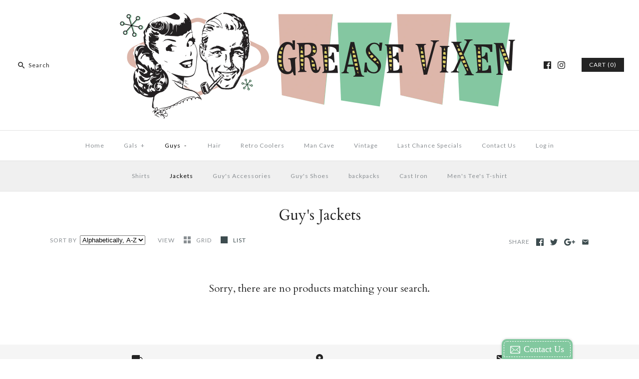

--- FILE ---
content_type: text/plain
request_url: https://www.google-analytics.com/j/collect?v=1&_v=j102&a=974059945&t=pageview&_s=1&dl=https%3A%2F%2Fgreasevixen.com.au%2Fcollections%2Fmen-s-jackets&ul=en-us%40posix&dt=Guy%27s%20Jackets%20%E2%80%93%20Grease%20Vixen&sr=1280x720&vp=1280x720&_u=YEBAAEABAAAAACAAI~&jid=1420719313&gjid=802321283&cid=1727284171.1769142079&tid=UA-201851169-1&_gid=135774973.1769142079&_r=1&_slc=1&gtm=45He61m1h2n81MNKPS5Pv848275455za200zd848275455&gcd=13l3l3l3l1l1&dma=0&tag_exp=102015666~103116026~103200004~104527907~104528500~104684208~104684211~105391252~115938465~115938468~116185181~116185182~116682875~116988316~117041588~117042505&z=1403409956
body_size: -451
content:
2,cG-5L2XQPW5S1

--- FILE ---
content_type: text/javascript
request_url: https://greasevixen.com.au/cdn/shop/t/3/assets/sc-pb-app.min.js?v=135724110246552870651758721529
body_size: -806
content:
var sc_test_a=1;